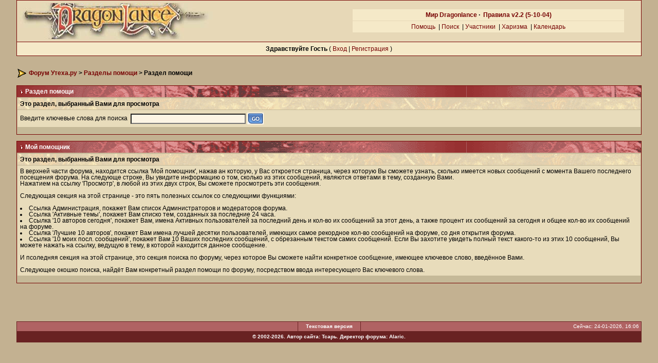

--- FILE ---
content_type: text/html; charset=windows-1251
request_url: https://www.dragonlance.ru/forum/index.php?s=711a40e17e39c201a02c379bd4ae963d&act=Help&CODE=01&HID=13
body_size: 8092
content:
<!DOCTYPE html PUBLIC "-//W3C//DTD XHTML 1.0 Transitional//EN"
        "http://www.w3.org/TR/xhtml1/DTD/xhtml1-transitional.dtd">
<html xmlns="http://www.w3.org/1999/xhtml" xml:lang="en" lang="en">
<head> 
<title>Раздел помощи</title>
<meta http-equiv="content-type" content="text/html; charset=windows-1251" />
 
<style type="text/css">
        /* 
 * ========================================
 * global element styles 
 * ========================================
 */

html{
	overflow-x: auto; /* fixes MSIE scrollbar bug DO NOT REMOVE, has no effect in Mozilla, or Opera */
}

body{ 
	background: #C3B191;
	color: #000;
	font-family: Verdana, Tahoma, Arial, sans-serif;
	font-size: 9pt;
	line-height: 100%;
	margin: 0;
	padding: 0; /* required for Opera to have 0 margin */
	text-align: center; /* centers board in MSIE */
}

table,
tr,
td{ /* required for text in tables, because tables do not inherit from body */
	background: transparent;
	color: #000;
	font-size: 9pt;
	line-height: 100%;
}

legend{
	color: #444;
	font-size: 9pt;
}

table{ /* makes all tables 100% wide */
	width: 100%;
}

td,
.divpad{ /* gives all tables faux cell of 5px */
	padding: 5px;
}

td.nopad{ /* allows some tables to have no padding on the td */
	padding: 0;
}

form{
	display: inline;
	margin: 0; /* removes mystery form tag gapping */
	padding: 0; /* removes mystery form tag gapping */
}

img{
	border: 0; /* makes sure linked images do not have a border */
	vertical-align: middle;
}

/* 
 * ========================================
 * global hyperlink styles 
 * ========================================
 */

a:link,
a:visited,
a:active{
	background: transparent;
	color: #770303;
	text-decoration: none;
}

a:hover{
	background: transparent;
	color: #11AACC;
}

/* 
 * ========================================
 * Main wrapper, this controls the overall width of the board in you browser view window. 
 * ========================================
 */

#ipbwrapper{ 
	margin: 0px auto 0px auto; /* centers the box, no matter the overall width, also applies a 20px gap at the top and bottom of the board */
	text-align: left; /* re_aligns text to left second part of two part MSIE centering workaround */
	/* EDIT THIS TO CHANGE THE WIDTH OF THE BOARD -> 750px is a common fixed resolution size */
	width: 95%;
}

/* 
 * ========================================
 * styles for pagination links 
 * ========================================
 */
 

.pagelink,
.pagelinklast,
.pagecurrent,
.minipagelink,
.minipagelinklast{
 font weight: bold;
}

.pagelinklast,
.minipagelinklast{
 font weight: bold;
}


.pagecurrent{
 font weight: bold;
}

.minipagelink,
.minipagelinklast{

}



/* fake button effect for some links */
.fauxbutton{
	background: #FFFDF2;
	border: 1px solid #770303;
	font-size: 11px;
	font-weight: bold;
	padding: 4px;
}

.fauxbutton a:link,
.fauxbutton a:visited,
.fauxbutton a:active{
	color: #222 !important;
	text-decoration: none;
}

.forumdesc{ 
	background: transparent;
	font-size: 8pt; 
	color: #000;
	line-height: 135%;
	margin: 2px 0 0 0;
	padding: 0;
}

/* =================================================================================== */
/* =================================================================================== */
/* =================================================================================== */

.searchlite {
	background-color:yellow;
	font-weight:bold;
	color: red;
}

.activeusers{
	background: #FFF;
	border: 1px solid #770303;
	color: #000;
	margin: 0px;
	padding: 1px;
}

.activeuserposting a:link,
.activeuserposting a:visited,
.activeuserposting a:active,
.activeuserposting
{
	font-style:italic;
	text-decoration: none;
	border-bottom:1px dotted black;
}

fieldset.search{ 
	line-height: 150%;
	padding: 6px; 
}

label{ 
	cursor: pointer; 
}

img.attach{ 
	background: #808080 url(style_images/3/click2enlarge.gif) no-repeat top right;
	border: 1px solid #808080;
	margin: 0 2px 0 0;
	padding: 11px 2px 2px 2px;
}

.thumbwrap,
.thumbwrapp,
.fullimagewrap{
	border: 1px solid #770303;
	margin: 2px;
}

.thumbwrapp{
	border: 2px solid #660707;
}

.fullimagewrap{
	background: #f5e9c8;
	text-align: center;
	margin: 5px 0 5px 0;
	padding: 5px;
}

.thumbwrap h4,
.thumbwrapp h4{	
	background: #DDE6F2;
	border: 0 !important;
	border-bottom: 1px solid #5176B5 !important;
	color: #5176B5; 
	font-size: 12px;
	font-weight: bold; 
	margin: 0;
	padding: 5px;
}

.thumbwrap p,
.thumbwrapp p{
	background: #f5e9c8 !important;
	border: 0 !important;
	border-top: 1px solid #5176B5 !important;
	margin: 0 !important;
	padding: 5px !important;
	text-align: left;
}

.thumbwrap p.alt,
.thumbwrapp p.alt{
	background: #f5e9c8 !important;
	margin: 0 !important;
	padding: 5px !important;
	text-align: left;
}

.thumbwrapp p.pin{
	background: #EFDFDF !important;
	text-align: center !important;
}
	
.thumbwrap img.galattach,
.thumbwrapp img.galattach{
	background: #FFF url(style_images/3/img_larger.gif) no-repeat bottom right;
	border: 1px solid #770303;
	margin: 5px;
	padding: 2px 2px 10px 2px;
}

li.helprow{ 
	margin: 0 0 10px 0;
	padding: 0; 
}

ul#help{ 
	padding: 0 0 0 15px; 
}

.warngood,
.warnbad{ 
	color: #0B9500;
	font-weight: bold;
}

.warnbad{ 
	color: #DD0000;
}

#padandcenter{ 
	margin: 0 auto 0 auto;
	padding: 14px 0 14px 0;
	text-align: center;
}

#profilename{ 
	font-size: 28px; 
	font-weight: bold; 
}

.profilerows{ 
	padding: 6px; 
	background: #f5e9c8; 
}

#photowrap{ 
	padding: 6px; 
}

#phototitle{ 
	border-bottom: 1px solid #000; 
	font-size: 24px; 
}

#photoimg{ 
	margin: 15px 0 0 0;
	text-align: center; 
} 

#ucpmenu,
#ucpcontent{ 
	background: #f5e9c8;
	border: 1px solid #770303;
	line-height: 150%;
}

#ucpmenu p{ 
	margin: 0; 
	padding: 2px 5px 6px 9px;
}

#ucpmenu a:link, 
#ucpmenu a:active, 
#ucpmenu a:visited{ 
	text-decoration: none; 
}

#ucpcontent{ 
	width: auto;
}

#ucpcontent p{ 
	margin: 0;
	padding: 10px;
}

.activeuserstrip{ 
	background: #e5d9b8;
	padding: 6px;
}

/* Topic View elements */
.signature{  
	background: transparent;
	color: #444; 
	font-size: 8pt;
	line-height: 150%;
}

.postdetails{ 
	font-size: 8pt;
	line-height:140%;
}

.postcolor{ 
	font-size: 12px; 
	line-height: 160%;
}

.normalname{ 
	color: #003;
	font-size: 12px; 
	font-weight: bold; 
}

.normalname a:link, 
.normalname a:visited, 
.normalname a:active{ 
	font-size: 12px;
}

.post1,
.bg1{ 
	background: #f5e9c8;
}

.post2,
.bg3{ 
	background: #f5e9c8;
}

.row2shaded,
.post1shaded { background-color: #f5e9c8 }
.row4shaded,
.post2shaded { background-color: #f5e9c8 }

.row1{ 
	background: #f5e9c8; 
}

.row2{ 
	background: #e8dcbb; 
}

.row3{ 
	background: #e8dcbb; ; font-size: 8pt;
}

.darkrow1{ 
	background: #e5d9b8;
	color: #000000; 
}

.darkrow3{ 
	background: #c5b998; 
	color: #000000; 
}

/* tableborders gives the white column / row lines effect */
.plainborder,
.tablefill,
.tablepad{ 
	background: #f5e9c8;
	border: 1px solid #770303;
}

.tablefill,
.tablepad{ 
	padding: 6px;  
}

.tablepad{ 
	border: 0 !important;
}

.wrapmini{ 
	float: left;
	line-height: 1.5em;
	width: 25%;
}

.pagelinks{
	float: left;
	line-height: 1.2em;
	width: 35%;
}

.desc{ 
	font-size: 8pt; 
	color: #000;
}

.lastaction
{
	font-size: 9pt; 
	color: #000;
}

.edit{ 
	font-size: 9px;
}

.thin{ 
	margin: 2px 0 2px 0;
	padding: 6px 0 6px 0;
}

/* =================================================================================== */
/* =================================================================================== */
/* =================================================================================== */

/* 
 * ========================================
 * calendar styles 
 * ========================================
 */
	
.calmonths{ 
	background: #f5e9c8;
	border: 1px solid #DFD2C2;
	font-size: 18px; 
	font-weight: bold; 
	margin: 5px 0 5px 0;
	padding: 8px;
	text-align: center;
}

.weekday{
	font-size: 14px;
	font-weight: bold;
}

.calmonths a{
	text-decoration: none;
}

.calday,
.calweekday{ 
	background: #f5e9c8;
	color: #666;
	font-size: 11px;
	font-weight: bold;
	margin: 0;
	padding: 4px;
	text-align: right;
}

.calweekday{
	border-right: 1px solid #AAA;
	color: #222;
	font-size: 14px;
	padding: 6px;
	text-align: center;
}

.cellblank,
.celldate,
.celltoday,
.mcellblank,
.mcelldate,
.mcelltoday{
	background: #f5e9c8;
	height: 100px;
	margin: 0;
	padding: 0;
	vertical-align: top;
}

.mcellblank,
.mcelldate,
.mcelltoday{
	height: auto;
}

.cellblank,
.mcellblank{
	background: #DFD2C2;
}

.celltoday,
.mcelltoday{
	border: 2px solid #8B0000;
}

/* 
 * ========================================
 * form styles 
 * ========================================
 */

input,
textarea,
select{
	background: #FCF4E4;
	color: #000;
	font-family: verdana, helvetica, sans-serif;
	font-size: 9pt;
	padding: 1px;
	vertical-align: middle;
}

select{
	font-family: verdana, helvetica, sans-serif;
	font-size: 9pt;
	margin: 0;
	padding: 0;
}

input.button{
	margin: 0;
	width: auto;
}

optgroup option{
	font-family: verdana, helvetica, sans-serif;
	font-size: 12px;
}

.codebuttons{ 
	font-family: Verdana, Helvetica, Sans-Serif; 
	font-size: 10px; 
	vertical-align: middle;
	margin:2px;
}

.textarea,
.searchinput,
.button,
.gobutton{
	background: #FCF4E4;
	color: #000;
	font-family: Verdana, Helvetica, Sans-Serif;
	font-size: 9pt;
	padding: 1px;
	vertical-align: middle;
}
	
.button{
	background: #FCF4E4;
}

.gobutton{
	background: transparent;
	color: #770303;
	background: #FCF4E4;
	margin: 0;
	vertical-align: middle;
}

.radiobutton,
.checkbox,
.helpbox { 
	border: 0;
	vertical-align: middle;
}

/* 
 * class.formtable 
 *
 * used for tabled forms 
 * technically tables should not be used for form display 
 * but, in the case of IPB a table is easier to work with
 * for the average webmaster, who has little to no CSS knowledge.
 *
 */

.formtable{
	background: transparent;
}

.formtable td,
.pformleft,
.pformleftw,
.pformright{
	background:#f5e9c8;
	border: 1px solid #DFD2C2;
	border-bottom: 0;
	border-left: 0;
	font-weight: bold;
	margin: 1px 0 0 0;
	padding: 6px;
	width: 25%;
} 

.formtable td.wider,
.pformleftw,
.pformright{
	width: 40%;
}

.formtable td.formright,
.pformright{
	border-right: 0;
	font-weight: normal;
	width: auto;
} 

.formtable td.formtitle,
.formsubtitle{
	border: 1px solid #FFF;
	background: transparent url(style_images/3/zag2.gif);
	border: 1px solid #9FB9D4; 
	border-bottom: 0;
	border-left: 0;
	border-right: 0;
	font-weight: normal;
}

.formsubtitle{ 
	border: 0;
	color: #000;
	font-weight: bold;
	padding: 5px;
}

.formtable td.formstrip{
	background: #DDE8F2;
	border: 1px solid #9FB9D4;
	border-left: 0;
	border-right: 0;
	font-weight: normal;
}

/* 
 * ========================================
 * new style quote and code wrappers MATT's DESIGN 
 * ========================================
 */

.quotetop{
	background: #e8dcbb url(style_images/3/css_img_quote.gif) no-repeat right;
	border: 1px dotted #000;
	border-bottom: 0;
	border-left: 4px solid #984B37;
	color: #000;
	font-weight: bold;
	font-size: 10px;
	margin: 8px auto 0 auto;
	padding: 3px;
}

.quotemain{
	background: #FCF4E4;
	border: 1px dotted #000;
	border-left: 4px solid #984B37;
	border-top: 0;
	color: #5F4949;
	padding: 4px;
	margin: 0 auto 8px auto;
}

.codetop,
.sqltop,
.htmltop{
	background: #FDDBCC url(style_images/3/css_img_code.gif) no-repeat right;
	color: #000;
	font-weight: bold;
	margin: 0 auto 0 auto;
	padding: 3px;
	width: 98%;
}

.codemain,
.sqlmain,
.htmlmain{
	background: #FCF4E4;
	border: 1px dotted #000;
	color: #5F4949;
	font-family: Courier, Courier New, Verdana, Arial;
	margin: 0 auto 0 auto;
	padding: 2px;
	width: 98%;
}

/* 
 * ========================================
 * old school quote and code styles - backwards compatibility 
 * ========================================
 */

#QUOTE,
#CODE{  
	background: #FCF4E4; 
	border: 1px solid #000; 
	color: #5F4949; 
	font-family: Verdana, Arial; 
	font-size: 11px; 
	padding: 2px; 
	white-space: normal;
}

#CODE{ 
	font-family: Courier, Courier New, Verdana, Arial;
}

/* 
 * ========================================
 * All New Styles 
 * ========================================
 */
.cleared{
	clear: both;
}

.borderwrap,
.borderwrapm{ /* this will affect the outlining border of all the tables and boxes through-out the skin. */
	background: #c5b998; 
	border: 1px solid #770303;
	padding: 0; 
	margin: 0; 
}

.borderwrapm{
	margin: 5px;
}

.borderwrap h3,
.maintitle,
.maintitlecollapse{
	background: transparent url(style_images/3/zagred.gif);
	color: #FFF; 
	font-size: 9pt;
	font-weight: bold; 
	margin: 0;
	padding: 5px;
}

.maintitlecollapse{

}

.maintitle p,
.maintitlecollapse p,
.formsubtitle p{
	background: transparent !important;
	border: 0 !important;
	margin: 0 !important;
	padding: 0 !important;
}

.maintitle p.expand,
.maintitle p.goto,
.maintitlecollapse p.expand,
.formsubtitle p.members{
	float: right;
	width: auto !important;
}

.maintitle a:link, 
.maintitle a:visited,
.maintitlecollapse a:link, 
.maintitlecollapse a:visited{ 
	background: transparent;
	color: #FFF;
	text-decoration: none; 
}

.maintitle a:hover, 
.maintitle a:active,
.maintitlecollapse a:hover, 
.maintitlecollapse a:active{ 
	background: transparent;
	color: #FFF;
}

table th,
.borderwrap table th,
.subtitle,
.subtitlediv,
.postlinksbar{ 
	background: transparent url(style_images/3/zag.gif);
	color: #000; 
	font-size: 9pt;
	font-weight: bold; 
	border-top: 1px solid #c5b998;
	margin: 0; 
	padding: 5px; 
}

.subtitlediv{
	border: 1px solid #FFF;
	background: transparent url(style_images/3/zag.gif);
	border-bottom: 1px solid #f5e9c8;
	text-align: right;
}

#maintitlediv{
	background: transparent url(style_images/3/zag.gif);
}

#maintitlediv a:link, 
#maintitlediv a:visited{ 
	background: transparent;
	color: #770303;
	text-decoration: underline;
}


#maintitlediv a:hover, 
#maintitlediv a:active{ 
	background: transparent;
	color: #770303;
}

.borderwrap table th a:link,
.subtitle a:link,
.subtitlediv a:link,
.borderwrap table th a:visited,
.subtitle a:visited, 
.subtitlediv a:visited, 
.borderwrap table th a:active,
.subtitle a:active,
.subtitlediv a:active,
.borderwrap table th a:hover,
.subtitle a:hover,
.subtitlediv a:hover{ 
	background: transparent;
	color: #770303;
	text-decoration: none; 
}

.borderwrap h4{
	background: #DDE6F2;
	border: 1px solid #FFF;
	border-bottom: 1px solid #5176B5;
	border-top: 1px solid #5176B5;
	color: #5176B5; 
	font-size: 12px;
	font-weight: bold; 
	margin: 0;
	padding: 5px;
}

.borderwrap p{
	background: #F9F9F9;
	border: 1px solid #CCC;
	margin: 5px;
	padding: 10px;
	text-align: left;
}

td.formbuttonrow,
.borderwrap p.formbuttonrow,
.borderwrap p.formbuttonrow1{
	background: #e8dcbb !important; 
	border-top: 1px solid #5176B5;
	margin: 0px !important;
	padding: 5px !important;
	text-align: center;
	font-size: 8pt;
	font-weight: bold;
}

td.formbuttonrow{
	border-bottom: 0;
	border-left: 0;
	border-right: 0;
}

.borderwrap p.formbuttonrow1{
	background: #F9F9F9 !important;
	border: 0;
	border-top: 1px solid #CCC;
}

.bar,
.barb,
.barc{
	background: #f5e9c8;
	border: 1px solid #FFF;
}

.barc{
	border-bottom: 0;
}

.bar p,
.barb p,
.barc p{
	background: transparent;
	border: 0;
	color: #222;
	font-size: 11px;
	margin: 0;
	padding: 5px;
	text-align: left;
}

.barb p{
	text-align: right;
}

.bar p.over,
.bar p.overs,
.barc p.over,
.barc p.overs{
	float: right;
}

.barb p.over,
.barb p.overs{
	float: left;
}

.bar p.overs,
.barb p.overs,
.barc p.overs{
	position: relative;
	top: 5px;
}

.catend{
	background: #c5b998;
	color: #000;
	font-size: 1px;
	height: 2px;
}

.newslink{
	background: #f5e9c8;
	border: 1px solid #DFD2C2;
	margin: 0;
	width: 100%;
}

.newslink td{
	color: #222;
	font-size: 10px;
	padding: 5px 5px 5px 10px;
}

.newslink span{
	background: transparent;
	color: #770303;
	font-style: italic;
	font-weight: normal;
}

.newslink input{
	background: #FFF;
	border: 1px solid #999;
	color: #770303;
	font-size: 10px;
	padding: 3px;
	vertical-align: middle;
	width: auto;
}

.newslink input.button{
	background: transparent;
	border: 0;
	color: #770303;
	vertical-align: middle;
}

.fieldwrap{
	background: #F9F9F9;
	border: 1px solid #CCC;
	border-top: 0;
	margin: 5px;
	padding: 0;
	text-align: left;
}

.fieldwrap h4{
	background: #EEE;
	border: 1px solid #CCC;
	border-left: 0;
	border-right: 0;
	color: #444; 
	font-size: 12px;
	font-weight: bold; 
	margin: 0;
	padding: 5px;
}

.errorwrap,
#pmnotewrap{
	background: #FFFEFB;
	border: 1px solid #992A2A;
	border-top: 0;
	margin: 5px;
	padding: 0;
}

#pmnotewrap{
	line-height: 135%;
	margin: 0 0 5px 0;
}

.errorwrap h4,
#pmnotewrap h4{
	background: #FEF9EB;
	border: 1px solid #992A2A;
	border-left: 0;
	border-right: 0;
	color: #992A2A; 
	font-size: 12px;
	font-weight: bold; 
	margin: 0;
	padding: 5px;
}

.errorwrap p,
#pmnotewrap p{
	background: transparent;
	border: 0;
	color: #992A2A;
	margin: 0;
	padding: 8px;
}

#pmnotewrap p.pmavatar{
	float: left;
}

#pmnotewrap p.pmnotefoot{
	background: #FEF9EB;
	border-top: 1px solid #992A2A;
	text-align: right;
}

#pmnotewrap a:link, 
#pmnotewrap  a:visited{ 
	background: transparent; 
	color: #992A2A; 
	text-decoration: underline;
}

#pmnotewrap a:hover, 
#pmnotewrap a:active{
	background: transparent; 
	color: #992A2A; 
	text-decoration: none;
}

.ruleswrap{
	background: #FFFEFB;
	border: 1px solid #992A2A;
	color: #992A2A; 
	margin: 5px 0 5px 0;
	padding: 5px;
}

#redirectwrap{
	background: #f5e9c8;
	border: 1px solid #DFD2C2;
	margin: 200px auto 0 auto;
	text-align: left;
	width: 500px;
}

#redirectwrap h4{
	background: #D0DDEA;
	border-bottom: 1px solid #DFD2C2;
	color: #3A4F6C;
	font-size: 14px;
	margin: 0;
	padding: 5px;
}

#redirectwrap p{
	margin: 0;
	padding: 5px;
}

#redirectwrap p.redirectfoot{
	background: #E3EBF4;
	border-top: 1px solid #DFD2C2;
	text-align: center;
}

.gfooter2{
	background: #B06363;
}


#gfooter{
	background: #692222;
	margin: 5px 0 5px 0;
	padding: 0;
	width: 100%;
}

#gfooter td{
	color: #FFF;
	font-size: 10px;
	padding: 4px;
}

#gfooter a:link,
#gfooter a:visited{
	color: #FFF;
}

#logostrip{ 
	background: #E7D8B7;
	margin: 0;
	padding: 0;
}

#submenu{ 
	background: transparent url(style_images/3/tile_sub.gif);
	border: 1px solid #FFF;
	border-top: 0;
	color: #3A4F6C; 
	margin: 0; 
}

#userlinks,
#userlinksguest{ 
	padding: 0 5px 0 5px;
	border-right: 1px solid #770303;
	border-left: 1px solid #770303;
	border-bottom: 1px solid #770303;
	background-color: #f5e9c8 
}

#userlinksguest{ 
	border-right: 1px solid #770303;
	border-left: 1px solid #770303;
	border-bottom: 1px solid #770303;
	background-color: #f5e9c8 
}

#submenu p,
#userlinks p,
#userlinksguest p{
	background: transparent !important;
	border: 0 !important;
	font-size: 9pt;
	font-weight: bold; 
	letter-spacing: 1px;
	margin: 0 !important;
	padding: 7px 0 7px 0; 
	text-align: right;
}

#userlinks p,
#userlinksguest p{
	font-weight: normal;
	letter-spacing: 0;
}

#submenu p.home,
#userlinks p.home,
#userlinksguest p.home{
	float: left;
}

#userlinksguest p.pcen{
	text-align: center;
}

#submenu a:link, 
#submenu  a:visited{ 
	background: transparent; 
	color: #770303; 
	padding: 0 6px 0 6px;
	text-decoration: none;
}

#submenu a:hover, 
#submenu a:active{
	background: transparent; 
	color: red; 
}
#navstrip{ 
	background: transparent;
	color: #000;
	font-size: 12px;
	font-weight: bold;
	margin: 0 0 5px 0;
	padding: 8px 0 8px 0px; 
}

.toplinks{
	background: transparent;
	color: #000;
	margin: 0;
	padding: 0 0 5px 0;
	text-align: right;
}

.toplinks span{
	background: #f5e9c8;
	border: 1px solid #DFD2C2;
	border-bottom: 0;
	color: #000;
	font-size: 10px;
	font-weight: bold;
	margin: 0 10px 0 0;
	padding: 5px;
}

.copyright{ 
	background: #EEE;
	font-size: 11px; 
	margin: 0 0 5px 0;
	padding: 8px;
}

/* 
 * ========================================
 * print page styles 
 * ========================================
 */

#print{
	margin: 20px auto 20px auto;
	padding: 0;
	text-align: left;
	width: 85%;
}

#print h1,
#print h2,
#print h3,
#print h4,
#print p{
	color: #036;
	font-size: 18px;
	font-weight: bold;
	margin: 0;
	padding: 8px;
}

#print h2,
#print h3,
#print p{
	border-bottom: 1px solid #999;
	font-size: 11px;
	font-weight: normal;
}

#print h3{
	background: #F5F5F5;
	font-size: 12px;
	font-weight: bold;
	margin: 0 0 10px 0;
}

#print h4{
	background: #F9F9F9;
	font-size: 11px;
}

#print p{
	margin: 0 0 5px 0;
	padding: 10px;
}

#print p.printcopy{
	border: 0;
	color: #000;
	text-align: center;
}
</style> 
 
<script src='https://www.google.com/recaptcha/api.js?hl=ru'></script>
</head> 
<body>
<div id="overDiv" style="position:absolute; visibility:hidden; z-index:1000;"></div>
<div id="ipbwrapper">
<!--ipb.javascript.start-->
<script type="text/javascript">
<!--
 var ipb_var_st       = "";
 var ipb_lang_tpl_q1  = "Введите номер страницы, на которую желаете перейти";
 var ipb_var_s        = "602e02c34a6a137341079e289e74b558";
 var ipb_var_phpext   = "php";
 var ipb_var_base_url = "https://www.dragonlance.ru/forum/index.php?s=602e02c34a6a137341079e289e74b558&amp;";
 var ipb_input_f      = "";
 var ipb_input_t      = "";
 var ipb_input_p      = "";
 var ipb_var_cookieid = "";
 var ipb_var_cookie_domain = "";
 var ipb_var_cookie_path   = "/";
 //-->
</script>
<script type="text/javascript" src='jscripts/ipb_global.js'></script>
<!--ipb.javascript.end-->

<div class=borderwrap>


<div id='logostrip'>
<table width='100%' border='0' cellspacing='0' cellpadding='0' bgcolor='#E7D8B7'>
      <tr>
       <td align='left' widht='425'><a href='https://www.dragonlance.ru/forum/' void ='Перейти в начало форума'><!--ipb.logo.start--><img src='style_images/3/logo.jpg' height='70' width='376' alt='Dragonlance' border='0'><!--ipb.logo.end--></a></td>
       <td align='middle' valign='middle'>
<table width='100%' border='0' cellspacing='1' cellpadding='4'><tr>
<td class='row1' align='center'>
<b><!--<a href='https://www.dragonlance.ru'>Мир Dragonlance</a> ·-->
 <a href='https://www.dragonlance.ru'>Мир Dragonlance</a> ·  &nbsp;<a href="https://www.dragonlance.ru/forum/index.php?s=602e02c34a6a137341079e289e74b558&amp;act=boardrules">Правила v2.2 (5-10-04)</a>
</b></td></tr><tr><td class='row1' align='center'>
<a href='https://www.dragonlance.ru/forum/index.php?s=602e02c34a6a137341079e289e74b558&amp;act=Help'>Помощь</a>
   &nbsp;|&nbsp;<a href='https://www.dragonlance.ru/forum/index.php?s=602e02c34a6a137341079e289e74b558&amp;act=Search&amp;f='>Поиск</a>
   &nbsp;|&nbsp;<a href='https://www.dragonlance.ru/forum/index.php?s=602e02c34a6a137341079e289e74b558&amp;act=Members'>Участники</a>
   &nbsp;|&nbsp;<a href='https://www.dragonlance.ru/forum/index.php?s=602e02c34a6a137341079e289e74b558&amp;act=reputation&CODE=totals'>Харизма</a>
   &nbsp;|&nbsp;<a href='https://www.dragonlance.ru/forum/index.php?s=602e02c34a6a137341079e289e74b558&amp;act=calendar'>Календарь</a>
   <!--IBF.CHATLINK-->
   <!--IBF.TSLLINK-->
</td>
  	  </tr>
  	 </table>
</td><td>&nbsp;&nbsp;
</td>
  	  </tr>
  	 </table>
</div>
</div>
<div id="userlinksguest">
        <p class="pcen"><b>Здравствуйте Гость</b> ( <a href="https://www.dragonlance.ru/forum/index.php?s=602e02c34a6a137341079e289e74b558&amp;act=Login&amp;CODE=00">Вход</a> | <a href="https://www.dragonlance.ru/forum/index.php?s=602e02c34a6a137341079e289e74b558&amp;act=Reg&amp;CODE=00">Регистрация</a> )        </p>
</div>

<div id="ya_direct_up" style="margin:15px;"></div><div id="navstrip"><img src='style_images/3/nav.gif' border='0'  alt='&gt;' />&nbsp;<a href='https://www.dragonlance.ru/forum/index.php?s=602e02c34a6a137341079e289e74b558&amp;act=idx'>Форум Утеха.ру</a>&nbsp;>&nbsp;<a href='https://www.dragonlance.ru/forum/index.php?s=602e02c34a6a137341079e289e74b558&amp;&amp;act=Help'>Разделы помощи</a>&nbsp;>&nbsp;Раздел помощи</div>
<!--IBF.NEWPMBOX-->
<form action="https://www.dragonlance.ru/forum/index.php?s=602e02c34a6a137341079e289e74b558&amp;" method="post">
	<input type="hidden" name="act" value="Help" />
	<input type="hidden" name="CODE" value="02" />
	<div class="borderwrap">
		<div class="maintitle"><img src='style_images/3/nav_m.gif' border='0'  alt='&gt;' width='8' height='8' />&nbsp;Раздел помощи</div>
		<table cellspacing="1">
			<tr>
				<th>Это раздел, выбранный Вами для просмотра</th>
			</tr>
			<tr>
				<td class="row2">Введите ключевые слова для поиска&nbsp;&nbsp;<input type="text" maxlength="60" size="30" name="search_q" />&nbsp;<input class="gobutton" type="image" src="style_images/3/login-button.gif" /></td>
			</tr>
			<tr>
				<td class="catend"></td>
			</tr>
		</table>
	</div>
</form>
<br />
<div class="borderwrap">
	<div class="maintitle"><img src='style_images/3/nav_m.gif' border='0'  alt='&gt;' width='8' height='8' />&nbsp;Мой помощник</div>
	<table cellspacing="1">
		<tr>
			<th>Это раздел, выбранный Вами для просмотра</th>
		</tr><tr>
		<td class="row2">В верхней части форума, находится ссылка 'Мой помощник', нажав ан которую, у Вас откроется страница, через которую Вы сможете узнать, сколько имеется новых сообщений с момента Вашего последнего посещения форума. На следующе строке, Вы увидите информацию о том, сколько из этих сообщений, являются ответами в тему, созданную Вами.
<br>Нажатием на ссылку 'Просмотр', в любой из этих двух строк, Вы сможете просмотреть эти сообщения.
<br>
<br>Следующая секция на этой странице - это пять полезных ссылок со следующими функциями:
<br>
<br><li>Ссылка Администрация, покажет Вам список Администраторов и модераторов форума.
<br><li> Ссылка 'Активные темы', покажет Вам списко тем, созданных за последние 24 часа.
<br><li>Ссылка '10 авторов сегодня', покажет Вам, имена Активных пользователей за последний день и кол-во их сообщений за этот день, а также процент их сообщений за сегодня и общее кол-во их сообщений на форуме.
<br><li>Ссылка 'Лучшие 10 авторов', покажет Вам имена лучшей десятки пользователей, имеющих самое рекордное кол-во сообщений на форуме, со дня открытия форума.
<br><li>Ссылка '10 моих посл. сообщений', покажет Вам 10 Ваших последних сообщений, с обрезанным текстом самих сообщений. Если Вы захотите увидеть полный текст какого-то из этих 10 сообщений, Вы можете нажать на ссылку, ведущую в тему, в которой находится данное сообщение.
<br>
<br>И псоледняя секция на этой странице, это секция поиска по форуму, через которое Вы сможете найти конкретное сообщение, имеющее ключевое слово, введённое Вами.
<br>
<br>Следующее окошко поиска, найдёт Вам конкретный раздел помощи по форуму, посредством ввода интересующего Вас ключевого слова.</td>
	</tr><tr>
			<td class="catend"></td>
		</tr>
	</table>
</div>
<center>
<table><tr><td id="ya_market">

</td><td id="ya_direct">

</td></tr></table>
<br><br>
<!--noindex-->

<!--LiveInternet counter--><script type="text/javascript"><!--
document.write("<a href='https://www.liveinternet.ru/click' "+
"target=_blank><img src='https://counter.yadro.ru/hit?t20.6;r"+
escape(document.referrer)+((typeof(screen)=="undefined")?"":
";s"+screen.width+"*"+screen.height+"*"+(screen.colorDepth?
screen.colorDepth:screen.pixelDepth))+";u"+escape(document.URL)+
";h"+escape(document.title.substring(0,80))+";"+Math.random()+
"' alt='' title='LiveInternet: показано число просмотров за 24"+
" часа, посетителей за 24 часа и за сегодня' "+
"border=0 width=88 height=31></a>")//--></script><!--/LiveInternet-->

<!-- Yandex.Metrika counter -->
<script type="text/javascript">
(function (d, w, c) {
    (w[c] = w[c] || []).push(function() {
        try {
            w.yaCounter20274934 = new Ya.Metrika({id:20274934,
                    webvisor:true,
                    clickmap:true,
                    trackLinks:true,
                    accurateTrackBounce:true});
        } catch(e) { }
    });

    var n = d.getElementsByTagName("script")[0],
        s = d.createElement("script"),
        f = function () { n.parentNode.insertBefore(s, n); };
    s.type = "text/javascript";
    s.async = true;
    s.src = (d.location.protocol == "https:" ? "https:" : "http:") + "//mc.yandex.ru/metrika/watch.js";

    if (w.opera == "[object Opera]") {
        d.addEventListener("DOMContentLoaded", f, false);
    } else { f(); }
})(document, window, "yandex_metrika_callbacks");
</script>
<noscript><div><img src="//mc.yandex.ru/watch/20274934" style="position:absolute; left:-9999px;" alt="" /></div></noscript>
<!-- /Yandex.Metrika counter -->
<!--/noindex-->

<br>



</center>
<table cellspacing="1" id="gfooter">
        <tr>
                <td width="45%" class="gfooter2" ></td>
                <td width="10%" class="gfooter2" align="center" nowrap="nowrap"><a href="text/index.php/"><b>Текстовая версия</b></a></td>
                <td width="45%" class="gfooter2"  align="right" nowrap="nowrap">Сейчас: 24-01-2026, 16:06</td>
        </tr>
<tr><td colspan=3 align="center" style="padding: 5px;"><b>&copy; 2002-2026. Автор сайта: <a href=index.php?showuser=1>Тсарь</a>. Директор форума: <a href=index.php?showuser=112>Alaric</a>.</center></b></td></tr>
</table>
 

</div>

</body> 
</html>